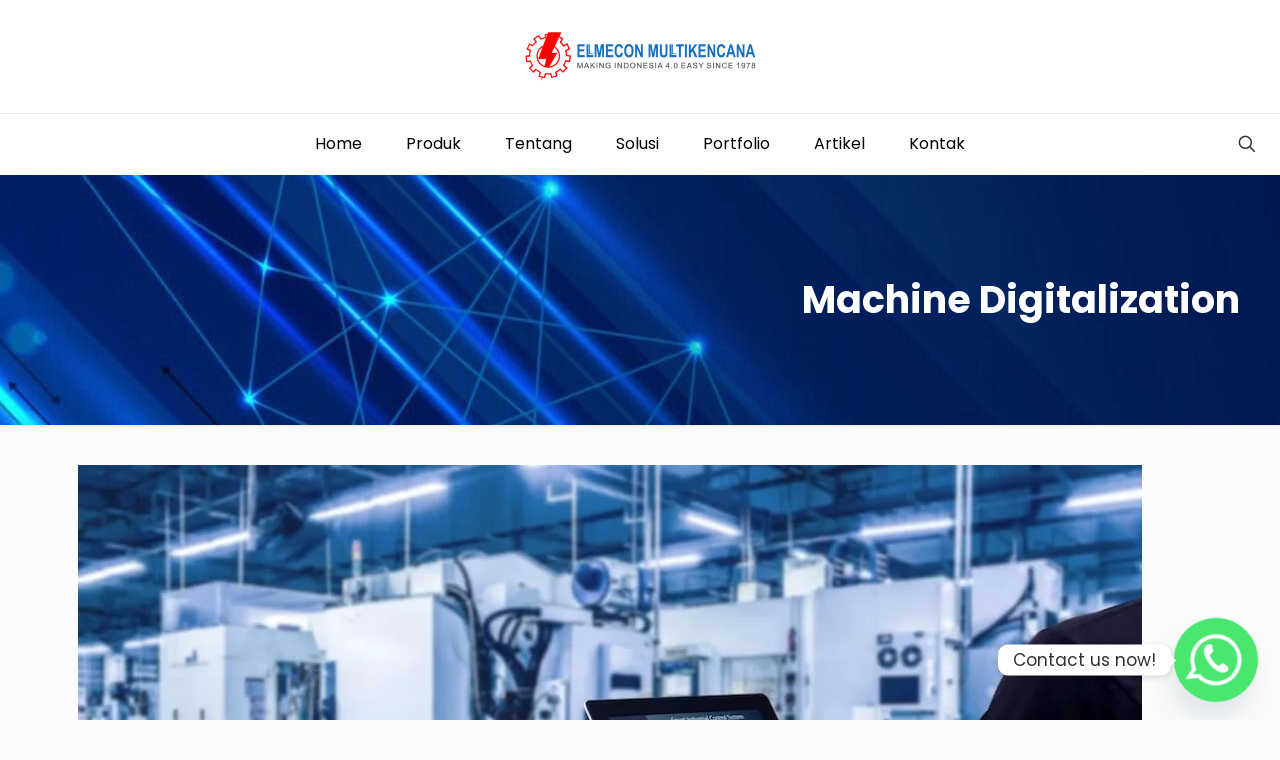

--- FILE ---
content_type: text/html; charset=utf-8
request_url: https://www.google.com/recaptcha/api2/anchor?ar=1&k=6LcyyN8UAAAAAIQgykWrIO3B6qEwi-eefggec1CZ&co=aHR0cHM6Ly9lbG1lY29uLW1rLmNvbTo0NDM.&hl=en&v=PoyoqOPhxBO7pBk68S4YbpHZ&size=invisible&anchor-ms=20000&execute-ms=30000&cb=5cy8njtxmova
body_size: 48631
content:
<!DOCTYPE HTML><html dir="ltr" lang="en"><head><meta http-equiv="Content-Type" content="text/html; charset=UTF-8">
<meta http-equiv="X-UA-Compatible" content="IE=edge">
<title>reCAPTCHA</title>
<style type="text/css">
/* cyrillic-ext */
@font-face {
  font-family: 'Roboto';
  font-style: normal;
  font-weight: 400;
  font-stretch: 100%;
  src: url(//fonts.gstatic.com/s/roboto/v48/KFO7CnqEu92Fr1ME7kSn66aGLdTylUAMa3GUBHMdazTgWw.woff2) format('woff2');
  unicode-range: U+0460-052F, U+1C80-1C8A, U+20B4, U+2DE0-2DFF, U+A640-A69F, U+FE2E-FE2F;
}
/* cyrillic */
@font-face {
  font-family: 'Roboto';
  font-style: normal;
  font-weight: 400;
  font-stretch: 100%;
  src: url(//fonts.gstatic.com/s/roboto/v48/KFO7CnqEu92Fr1ME7kSn66aGLdTylUAMa3iUBHMdazTgWw.woff2) format('woff2');
  unicode-range: U+0301, U+0400-045F, U+0490-0491, U+04B0-04B1, U+2116;
}
/* greek-ext */
@font-face {
  font-family: 'Roboto';
  font-style: normal;
  font-weight: 400;
  font-stretch: 100%;
  src: url(//fonts.gstatic.com/s/roboto/v48/KFO7CnqEu92Fr1ME7kSn66aGLdTylUAMa3CUBHMdazTgWw.woff2) format('woff2');
  unicode-range: U+1F00-1FFF;
}
/* greek */
@font-face {
  font-family: 'Roboto';
  font-style: normal;
  font-weight: 400;
  font-stretch: 100%;
  src: url(//fonts.gstatic.com/s/roboto/v48/KFO7CnqEu92Fr1ME7kSn66aGLdTylUAMa3-UBHMdazTgWw.woff2) format('woff2');
  unicode-range: U+0370-0377, U+037A-037F, U+0384-038A, U+038C, U+038E-03A1, U+03A3-03FF;
}
/* math */
@font-face {
  font-family: 'Roboto';
  font-style: normal;
  font-weight: 400;
  font-stretch: 100%;
  src: url(//fonts.gstatic.com/s/roboto/v48/KFO7CnqEu92Fr1ME7kSn66aGLdTylUAMawCUBHMdazTgWw.woff2) format('woff2');
  unicode-range: U+0302-0303, U+0305, U+0307-0308, U+0310, U+0312, U+0315, U+031A, U+0326-0327, U+032C, U+032F-0330, U+0332-0333, U+0338, U+033A, U+0346, U+034D, U+0391-03A1, U+03A3-03A9, U+03B1-03C9, U+03D1, U+03D5-03D6, U+03F0-03F1, U+03F4-03F5, U+2016-2017, U+2034-2038, U+203C, U+2040, U+2043, U+2047, U+2050, U+2057, U+205F, U+2070-2071, U+2074-208E, U+2090-209C, U+20D0-20DC, U+20E1, U+20E5-20EF, U+2100-2112, U+2114-2115, U+2117-2121, U+2123-214F, U+2190, U+2192, U+2194-21AE, U+21B0-21E5, U+21F1-21F2, U+21F4-2211, U+2213-2214, U+2216-22FF, U+2308-230B, U+2310, U+2319, U+231C-2321, U+2336-237A, U+237C, U+2395, U+239B-23B7, U+23D0, U+23DC-23E1, U+2474-2475, U+25AF, U+25B3, U+25B7, U+25BD, U+25C1, U+25CA, U+25CC, U+25FB, U+266D-266F, U+27C0-27FF, U+2900-2AFF, U+2B0E-2B11, U+2B30-2B4C, U+2BFE, U+3030, U+FF5B, U+FF5D, U+1D400-1D7FF, U+1EE00-1EEFF;
}
/* symbols */
@font-face {
  font-family: 'Roboto';
  font-style: normal;
  font-weight: 400;
  font-stretch: 100%;
  src: url(//fonts.gstatic.com/s/roboto/v48/KFO7CnqEu92Fr1ME7kSn66aGLdTylUAMaxKUBHMdazTgWw.woff2) format('woff2');
  unicode-range: U+0001-000C, U+000E-001F, U+007F-009F, U+20DD-20E0, U+20E2-20E4, U+2150-218F, U+2190, U+2192, U+2194-2199, U+21AF, U+21E6-21F0, U+21F3, U+2218-2219, U+2299, U+22C4-22C6, U+2300-243F, U+2440-244A, U+2460-24FF, U+25A0-27BF, U+2800-28FF, U+2921-2922, U+2981, U+29BF, U+29EB, U+2B00-2BFF, U+4DC0-4DFF, U+FFF9-FFFB, U+10140-1018E, U+10190-1019C, U+101A0, U+101D0-101FD, U+102E0-102FB, U+10E60-10E7E, U+1D2C0-1D2D3, U+1D2E0-1D37F, U+1F000-1F0FF, U+1F100-1F1AD, U+1F1E6-1F1FF, U+1F30D-1F30F, U+1F315, U+1F31C, U+1F31E, U+1F320-1F32C, U+1F336, U+1F378, U+1F37D, U+1F382, U+1F393-1F39F, U+1F3A7-1F3A8, U+1F3AC-1F3AF, U+1F3C2, U+1F3C4-1F3C6, U+1F3CA-1F3CE, U+1F3D4-1F3E0, U+1F3ED, U+1F3F1-1F3F3, U+1F3F5-1F3F7, U+1F408, U+1F415, U+1F41F, U+1F426, U+1F43F, U+1F441-1F442, U+1F444, U+1F446-1F449, U+1F44C-1F44E, U+1F453, U+1F46A, U+1F47D, U+1F4A3, U+1F4B0, U+1F4B3, U+1F4B9, U+1F4BB, U+1F4BF, U+1F4C8-1F4CB, U+1F4D6, U+1F4DA, U+1F4DF, U+1F4E3-1F4E6, U+1F4EA-1F4ED, U+1F4F7, U+1F4F9-1F4FB, U+1F4FD-1F4FE, U+1F503, U+1F507-1F50B, U+1F50D, U+1F512-1F513, U+1F53E-1F54A, U+1F54F-1F5FA, U+1F610, U+1F650-1F67F, U+1F687, U+1F68D, U+1F691, U+1F694, U+1F698, U+1F6AD, U+1F6B2, U+1F6B9-1F6BA, U+1F6BC, U+1F6C6-1F6CF, U+1F6D3-1F6D7, U+1F6E0-1F6EA, U+1F6F0-1F6F3, U+1F6F7-1F6FC, U+1F700-1F7FF, U+1F800-1F80B, U+1F810-1F847, U+1F850-1F859, U+1F860-1F887, U+1F890-1F8AD, U+1F8B0-1F8BB, U+1F8C0-1F8C1, U+1F900-1F90B, U+1F93B, U+1F946, U+1F984, U+1F996, U+1F9E9, U+1FA00-1FA6F, U+1FA70-1FA7C, U+1FA80-1FA89, U+1FA8F-1FAC6, U+1FACE-1FADC, U+1FADF-1FAE9, U+1FAF0-1FAF8, U+1FB00-1FBFF;
}
/* vietnamese */
@font-face {
  font-family: 'Roboto';
  font-style: normal;
  font-weight: 400;
  font-stretch: 100%;
  src: url(//fonts.gstatic.com/s/roboto/v48/KFO7CnqEu92Fr1ME7kSn66aGLdTylUAMa3OUBHMdazTgWw.woff2) format('woff2');
  unicode-range: U+0102-0103, U+0110-0111, U+0128-0129, U+0168-0169, U+01A0-01A1, U+01AF-01B0, U+0300-0301, U+0303-0304, U+0308-0309, U+0323, U+0329, U+1EA0-1EF9, U+20AB;
}
/* latin-ext */
@font-face {
  font-family: 'Roboto';
  font-style: normal;
  font-weight: 400;
  font-stretch: 100%;
  src: url(//fonts.gstatic.com/s/roboto/v48/KFO7CnqEu92Fr1ME7kSn66aGLdTylUAMa3KUBHMdazTgWw.woff2) format('woff2');
  unicode-range: U+0100-02BA, U+02BD-02C5, U+02C7-02CC, U+02CE-02D7, U+02DD-02FF, U+0304, U+0308, U+0329, U+1D00-1DBF, U+1E00-1E9F, U+1EF2-1EFF, U+2020, U+20A0-20AB, U+20AD-20C0, U+2113, U+2C60-2C7F, U+A720-A7FF;
}
/* latin */
@font-face {
  font-family: 'Roboto';
  font-style: normal;
  font-weight: 400;
  font-stretch: 100%;
  src: url(//fonts.gstatic.com/s/roboto/v48/KFO7CnqEu92Fr1ME7kSn66aGLdTylUAMa3yUBHMdazQ.woff2) format('woff2');
  unicode-range: U+0000-00FF, U+0131, U+0152-0153, U+02BB-02BC, U+02C6, U+02DA, U+02DC, U+0304, U+0308, U+0329, U+2000-206F, U+20AC, U+2122, U+2191, U+2193, U+2212, U+2215, U+FEFF, U+FFFD;
}
/* cyrillic-ext */
@font-face {
  font-family: 'Roboto';
  font-style: normal;
  font-weight: 500;
  font-stretch: 100%;
  src: url(//fonts.gstatic.com/s/roboto/v48/KFO7CnqEu92Fr1ME7kSn66aGLdTylUAMa3GUBHMdazTgWw.woff2) format('woff2');
  unicode-range: U+0460-052F, U+1C80-1C8A, U+20B4, U+2DE0-2DFF, U+A640-A69F, U+FE2E-FE2F;
}
/* cyrillic */
@font-face {
  font-family: 'Roboto';
  font-style: normal;
  font-weight: 500;
  font-stretch: 100%;
  src: url(//fonts.gstatic.com/s/roboto/v48/KFO7CnqEu92Fr1ME7kSn66aGLdTylUAMa3iUBHMdazTgWw.woff2) format('woff2');
  unicode-range: U+0301, U+0400-045F, U+0490-0491, U+04B0-04B1, U+2116;
}
/* greek-ext */
@font-face {
  font-family: 'Roboto';
  font-style: normal;
  font-weight: 500;
  font-stretch: 100%;
  src: url(//fonts.gstatic.com/s/roboto/v48/KFO7CnqEu92Fr1ME7kSn66aGLdTylUAMa3CUBHMdazTgWw.woff2) format('woff2');
  unicode-range: U+1F00-1FFF;
}
/* greek */
@font-face {
  font-family: 'Roboto';
  font-style: normal;
  font-weight: 500;
  font-stretch: 100%;
  src: url(//fonts.gstatic.com/s/roboto/v48/KFO7CnqEu92Fr1ME7kSn66aGLdTylUAMa3-UBHMdazTgWw.woff2) format('woff2');
  unicode-range: U+0370-0377, U+037A-037F, U+0384-038A, U+038C, U+038E-03A1, U+03A3-03FF;
}
/* math */
@font-face {
  font-family: 'Roboto';
  font-style: normal;
  font-weight: 500;
  font-stretch: 100%;
  src: url(//fonts.gstatic.com/s/roboto/v48/KFO7CnqEu92Fr1ME7kSn66aGLdTylUAMawCUBHMdazTgWw.woff2) format('woff2');
  unicode-range: U+0302-0303, U+0305, U+0307-0308, U+0310, U+0312, U+0315, U+031A, U+0326-0327, U+032C, U+032F-0330, U+0332-0333, U+0338, U+033A, U+0346, U+034D, U+0391-03A1, U+03A3-03A9, U+03B1-03C9, U+03D1, U+03D5-03D6, U+03F0-03F1, U+03F4-03F5, U+2016-2017, U+2034-2038, U+203C, U+2040, U+2043, U+2047, U+2050, U+2057, U+205F, U+2070-2071, U+2074-208E, U+2090-209C, U+20D0-20DC, U+20E1, U+20E5-20EF, U+2100-2112, U+2114-2115, U+2117-2121, U+2123-214F, U+2190, U+2192, U+2194-21AE, U+21B0-21E5, U+21F1-21F2, U+21F4-2211, U+2213-2214, U+2216-22FF, U+2308-230B, U+2310, U+2319, U+231C-2321, U+2336-237A, U+237C, U+2395, U+239B-23B7, U+23D0, U+23DC-23E1, U+2474-2475, U+25AF, U+25B3, U+25B7, U+25BD, U+25C1, U+25CA, U+25CC, U+25FB, U+266D-266F, U+27C0-27FF, U+2900-2AFF, U+2B0E-2B11, U+2B30-2B4C, U+2BFE, U+3030, U+FF5B, U+FF5D, U+1D400-1D7FF, U+1EE00-1EEFF;
}
/* symbols */
@font-face {
  font-family: 'Roboto';
  font-style: normal;
  font-weight: 500;
  font-stretch: 100%;
  src: url(//fonts.gstatic.com/s/roboto/v48/KFO7CnqEu92Fr1ME7kSn66aGLdTylUAMaxKUBHMdazTgWw.woff2) format('woff2');
  unicode-range: U+0001-000C, U+000E-001F, U+007F-009F, U+20DD-20E0, U+20E2-20E4, U+2150-218F, U+2190, U+2192, U+2194-2199, U+21AF, U+21E6-21F0, U+21F3, U+2218-2219, U+2299, U+22C4-22C6, U+2300-243F, U+2440-244A, U+2460-24FF, U+25A0-27BF, U+2800-28FF, U+2921-2922, U+2981, U+29BF, U+29EB, U+2B00-2BFF, U+4DC0-4DFF, U+FFF9-FFFB, U+10140-1018E, U+10190-1019C, U+101A0, U+101D0-101FD, U+102E0-102FB, U+10E60-10E7E, U+1D2C0-1D2D3, U+1D2E0-1D37F, U+1F000-1F0FF, U+1F100-1F1AD, U+1F1E6-1F1FF, U+1F30D-1F30F, U+1F315, U+1F31C, U+1F31E, U+1F320-1F32C, U+1F336, U+1F378, U+1F37D, U+1F382, U+1F393-1F39F, U+1F3A7-1F3A8, U+1F3AC-1F3AF, U+1F3C2, U+1F3C4-1F3C6, U+1F3CA-1F3CE, U+1F3D4-1F3E0, U+1F3ED, U+1F3F1-1F3F3, U+1F3F5-1F3F7, U+1F408, U+1F415, U+1F41F, U+1F426, U+1F43F, U+1F441-1F442, U+1F444, U+1F446-1F449, U+1F44C-1F44E, U+1F453, U+1F46A, U+1F47D, U+1F4A3, U+1F4B0, U+1F4B3, U+1F4B9, U+1F4BB, U+1F4BF, U+1F4C8-1F4CB, U+1F4D6, U+1F4DA, U+1F4DF, U+1F4E3-1F4E6, U+1F4EA-1F4ED, U+1F4F7, U+1F4F9-1F4FB, U+1F4FD-1F4FE, U+1F503, U+1F507-1F50B, U+1F50D, U+1F512-1F513, U+1F53E-1F54A, U+1F54F-1F5FA, U+1F610, U+1F650-1F67F, U+1F687, U+1F68D, U+1F691, U+1F694, U+1F698, U+1F6AD, U+1F6B2, U+1F6B9-1F6BA, U+1F6BC, U+1F6C6-1F6CF, U+1F6D3-1F6D7, U+1F6E0-1F6EA, U+1F6F0-1F6F3, U+1F6F7-1F6FC, U+1F700-1F7FF, U+1F800-1F80B, U+1F810-1F847, U+1F850-1F859, U+1F860-1F887, U+1F890-1F8AD, U+1F8B0-1F8BB, U+1F8C0-1F8C1, U+1F900-1F90B, U+1F93B, U+1F946, U+1F984, U+1F996, U+1F9E9, U+1FA00-1FA6F, U+1FA70-1FA7C, U+1FA80-1FA89, U+1FA8F-1FAC6, U+1FACE-1FADC, U+1FADF-1FAE9, U+1FAF0-1FAF8, U+1FB00-1FBFF;
}
/* vietnamese */
@font-face {
  font-family: 'Roboto';
  font-style: normal;
  font-weight: 500;
  font-stretch: 100%;
  src: url(//fonts.gstatic.com/s/roboto/v48/KFO7CnqEu92Fr1ME7kSn66aGLdTylUAMa3OUBHMdazTgWw.woff2) format('woff2');
  unicode-range: U+0102-0103, U+0110-0111, U+0128-0129, U+0168-0169, U+01A0-01A1, U+01AF-01B0, U+0300-0301, U+0303-0304, U+0308-0309, U+0323, U+0329, U+1EA0-1EF9, U+20AB;
}
/* latin-ext */
@font-face {
  font-family: 'Roboto';
  font-style: normal;
  font-weight: 500;
  font-stretch: 100%;
  src: url(//fonts.gstatic.com/s/roboto/v48/KFO7CnqEu92Fr1ME7kSn66aGLdTylUAMa3KUBHMdazTgWw.woff2) format('woff2');
  unicode-range: U+0100-02BA, U+02BD-02C5, U+02C7-02CC, U+02CE-02D7, U+02DD-02FF, U+0304, U+0308, U+0329, U+1D00-1DBF, U+1E00-1E9F, U+1EF2-1EFF, U+2020, U+20A0-20AB, U+20AD-20C0, U+2113, U+2C60-2C7F, U+A720-A7FF;
}
/* latin */
@font-face {
  font-family: 'Roboto';
  font-style: normal;
  font-weight: 500;
  font-stretch: 100%;
  src: url(//fonts.gstatic.com/s/roboto/v48/KFO7CnqEu92Fr1ME7kSn66aGLdTylUAMa3yUBHMdazQ.woff2) format('woff2');
  unicode-range: U+0000-00FF, U+0131, U+0152-0153, U+02BB-02BC, U+02C6, U+02DA, U+02DC, U+0304, U+0308, U+0329, U+2000-206F, U+20AC, U+2122, U+2191, U+2193, U+2212, U+2215, U+FEFF, U+FFFD;
}
/* cyrillic-ext */
@font-face {
  font-family: 'Roboto';
  font-style: normal;
  font-weight: 900;
  font-stretch: 100%;
  src: url(//fonts.gstatic.com/s/roboto/v48/KFO7CnqEu92Fr1ME7kSn66aGLdTylUAMa3GUBHMdazTgWw.woff2) format('woff2');
  unicode-range: U+0460-052F, U+1C80-1C8A, U+20B4, U+2DE0-2DFF, U+A640-A69F, U+FE2E-FE2F;
}
/* cyrillic */
@font-face {
  font-family: 'Roboto';
  font-style: normal;
  font-weight: 900;
  font-stretch: 100%;
  src: url(//fonts.gstatic.com/s/roboto/v48/KFO7CnqEu92Fr1ME7kSn66aGLdTylUAMa3iUBHMdazTgWw.woff2) format('woff2');
  unicode-range: U+0301, U+0400-045F, U+0490-0491, U+04B0-04B1, U+2116;
}
/* greek-ext */
@font-face {
  font-family: 'Roboto';
  font-style: normal;
  font-weight: 900;
  font-stretch: 100%;
  src: url(//fonts.gstatic.com/s/roboto/v48/KFO7CnqEu92Fr1ME7kSn66aGLdTylUAMa3CUBHMdazTgWw.woff2) format('woff2');
  unicode-range: U+1F00-1FFF;
}
/* greek */
@font-face {
  font-family: 'Roboto';
  font-style: normal;
  font-weight: 900;
  font-stretch: 100%;
  src: url(//fonts.gstatic.com/s/roboto/v48/KFO7CnqEu92Fr1ME7kSn66aGLdTylUAMa3-UBHMdazTgWw.woff2) format('woff2');
  unicode-range: U+0370-0377, U+037A-037F, U+0384-038A, U+038C, U+038E-03A1, U+03A3-03FF;
}
/* math */
@font-face {
  font-family: 'Roboto';
  font-style: normal;
  font-weight: 900;
  font-stretch: 100%;
  src: url(//fonts.gstatic.com/s/roboto/v48/KFO7CnqEu92Fr1ME7kSn66aGLdTylUAMawCUBHMdazTgWw.woff2) format('woff2');
  unicode-range: U+0302-0303, U+0305, U+0307-0308, U+0310, U+0312, U+0315, U+031A, U+0326-0327, U+032C, U+032F-0330, U+0332-0333, U+0338, U+033A, U+0346, U+034D, U+0391-03A1, U+03A3-03A9, U+03B1-03C9, U+03D1, U+03D5-03D6, U+03F0-03F1, U+03F4-03F5, U+2016-2017, U+2034-2038, U+203C, U+2040, U+2043, U+2047, U+2050, U+2057, U+205F, U+2070-2071, U+2074-208E, U+2090-209C, U+20D0-20DC, U+20E1, U+20E5-20EF, U+2100-2112, U+2114-2115, U+2117-2121, U+2123-214F, U+2190, U+2192, U+2194-21AE, U+21B0-21E5, U+21F1-21F2, U+21F4-2211, U+2213-2214, U+2216-22FF, U+2308-230B, U+2310, U+2319, U+231C-2321, U+2336-237A, U+237C, U+2395, U+239B-23B7, U+23D0, U+23DC-23E1, U+2474-2475, U+25AF, U+25B3, U+25B7, U+25BD, U+25C1, U+25CA, U+25CC, U+25FB, U+266D-266F, U+27C0-27FF, U+2900-2AFF, U+2B0E-2B11, U+2B30-2B4C, U+2BFE, U+3030, U+FF5B, U+FF5D, U+1D400-1D7FF, U+1EE00-1EEFF;
}
/* symbols */
@font-face {
  font-family: 'Roboto';
  font-style: normal;
  font-weight: 900;
  font-stretch: 100%;
  src: url(//fonts.gstatic.com/s/roboto/v48/KFO7CnqEu92Fr1ME7kSn66aGLdTylUAMaxKUBHMdazTgWw.woff2) format('woff2');
  unicode-range: U+0001-000C, U+000E-001F, U+007F-009F, U+20DD-20E0, U+20E2-20E4, U+2150-218F, U+2190, U+2192, U+2194-2199, U+21AF, U+21E6-21F0, U+21F3, U+2218-2219, U+2299, U+22C4-22C6, U+2300-243F, U+2440-244A, U+2460-24FF, U+25A0-27BF, U+2800-28FF, U+2921-2922, U+2981, U+29BF, U+29EB, U+2B00-2BFF, U+4DC0-4DFF, U+FFF9-FFFB, U+10140-1018E, U+10190-1019C, U+101A0, U+101D0-101FD, U+102E0-102FB, U+10E60-10E7E, U+1D2C0-1D2D3, U+1D2E0-1D37F, U+1F000-1F0FF, U+1F100-1F1AD, U+1F1E6-1F1FF, U+1F30D-1F30F, U+1F315, U+1F31C, U+1F31E, U+1F320-1F32C, U+1F336, U+1F378, U+1F37D, U+1F382, U+1F393-1F39F, U+1F3A7-1F3A8, U+1F3AC-1F3AF, U+1F3C2, U+1F3C4-1F3C6, U+1F3CA-1F3CE, U+1F3D4-1F3E0, U+1F3ED, U+1F3F1-1F3F3, U+1F3F5-1F3F7, U+1F408, U+1F415, U+1F41F, U+1F426, U+1F43F, U+1F441-1F442, U+1F444, U+1F446-1F449, U+1F44C-1F44E, U+1F453, U+1F46A, U+1F47D, U+1F4A3, U+1F4B0, U+1F4B3, U+1F4B9, U+1F4BB, U+1F4BF, U+1F4C8-1F4CB, U+1F4D6, U+1F4DA, U+1F4DF, U+1F4E3-1F4E6, U+1F4EA-1F4ED, U+1F4F7, U+1F4F9-1F4FB, U+1F4FD-1F4FE, U+1F503, U+1F507-1F50B, U+1F50D, U+1F512-1F513, U+1F53E-1F54A, U+1F54F-1F5FA, U+1F610, U+1F650-1F67F, U+1F687, U+1F68D, U+1F691, U+1F694, U+1F698, U+1F6AD, U+1F6B2, U+1F6B9-1F6BA, U+1F6BC, U+1F6C6-1F6CF, U+1F6D3-1F6D7, U+1F6E0-1F6EA, U+1F6F0-1F6F3, U+1F6F7-1F6FC, U+1F700-1F7FF, U+1F800-1F80B, U+1F810-1F847, U+1F850-1F859, U+1F860-1F887, U+1F890-1F8AD, U+1F8B0-1F8BB, U+1F8C0-1F8C1, U+1F900-1F90B, U+1F93B, U+1F946, U+1F984, U+1F996, U+1F9E9, U+1FA00-1FA6F, U+1FA70-1FA7C, U+1FA80-1FA89, U+1FA8F-1FAC6, U+1FACE-1FADC, U+1FADF-1FAE9, U+1FAF0-1FAF8, U+1FB00-1FBFF;
}
/* vietnamese */
@font-face {
  font-family: 'Roboto';
  font-style: normal;
  font-weight: 900;
  font-stretch: 100%;
  src: url(//fonts.gstatic.com/s/roboto/v48/KFO7CnqEu92Fr1ME7kSn66aGLdTylUAMa3OUBHMdazTgWw.woff2) format('woff2');
  unicode-range: U+0102-0103, U+0110-0111, U+0128-0129, U+0168-0169, U+01A0-01A1, U+01AF-01B0, U+0300-0301, U+0303-0304, U+0308-0309, U+0323, U+0329, U+1EA0-1EF9, U+20AB;
}
/* latin-ext */
@font-face {
  font-family: 'Roboto';
  font-style: normal;
  font-weight: 900;
  font-stretch: 100%;
  src: url(//fonts.gstatic.com/s/roboto/v48/KFO7CnqEu92Fr1ME7kSn66aGLdTylUAMa3KUBHMdazTgWw.woff2) format('woff2');
  unicode-range: U+0100-02BA, U+02BD-02C5, U+02C7-02CC, U+02CE-02D7, U+02DD-02FF, U+0304, U+0308, U+0329, U+1D00-1DBF, U+1E00-1E9F, U+1EF2-1EFF, U+2020, U+20A0-20AB, U+20AD-20C0, U+2113, U+2C60-2C7F, U+A720-A7FF;
}
/* latin */
@font-face {
  font-family: 'Roboto';
  font-style: normal;
  font-weight: 900;
  font-stretch: 100%;
  src: url(//fonts.gstatic.com/s/roboto/v48/KFO7CnqEu92Fr1ME7kSn66aGLdTylUAMa3yUBHMdazQ.woff2) format('woff2');
  unicode-range: U+0000-00FF, U+0131, U+0152-0153, U+02BB-02BC, U+02C6, U+02DA, U+02DC, U+0304, U+0308, U+0329, U+2000-206F, U+20AC, U+2122, U+2191, U+2193, U+2212, U+2215, U+FEFF, U+FFFD;
}

</style>
<link rel="stylesheet" type="text/css" href="https://www.gstatic.com/recaptcha/releases/PoyoqOPhxBO7pBk68S4YbpHZ/styles__ltr.css">
<script nonce="mY4PvOSFlyNZvUARM4kGlg" type="text/javascript">window['__recaptcha_api'] = 'https://www.google.com/recaptcha/api2/';</script>
<script type="text/javascript" src="https://www.gstatic.com/recaptcha/releases/PoyoqOPhxBO7pBk68S4YbpHZ/recaptcha__en.js" nonce="mY4PvOSFlyNZvUARM4kGlg">
      
    </script></head>
<body><div id="rc-anchor-alert" class="rc-anchor-alert"></div>
<input type="hidden" id="recaptcha-token" value="[base64]">
<script type="text/javascript" nonce="mY4PvOSFlyNZvUARM4kGlg">
      recaptcha.anchor.Main.init("[\x22ainput\x22,[\x22bgdata\x22,\x22\x22,\[base64]/[base64]/[base64]/[base64]/cjw8ejpyPj4+eil9Y2F0Y2gobCl7dGhyb3cgbDt9fSxIPWZ1bmN0aW9uKHcsdCx6KXtpZih3PT0xOTR8fHc9PTIwOCl0LnZbd10/dC52W3ddLmNvbmNhdCh6KTp0LnZbd109b2Yoeix0KTtlbHNle2lmKHQuYkImJnchPTMxNylyZXR1cm47dz09NjZ8fHc9PTEyMnx8dz09NDcwfHx3PT00NHx8dz09NDE2fHx3PT0zOTd8fHc9PTQyMXx8dz09Njh8fHc9PTcwfHx3PT0xODQ/[base64]/[base64]/[base64]/bmV3IGRbVl0oSlswXSk6cD09Mj9uZXcgZFtWXShKWzBdLEpbMV0pOnA9PTM/bmV3IGRbVl0oSlswXSxKWzFdLEpbMl0pOnA9PTQ/[base64]/[base64]/[base64]/[base64]\x22,\[base64]\\u003d\\u003d\x22,\x22wobDisKvw6QAw7vCm8KRX8ORScOjBMOSDzwvwrIHw7V1B8OBwosQZhvDjMKCFMKOaTbCr8O8wpzDsiDCrcK4w4MDwoo0wqUCw4bCswsRPsKpUX1iDsKGw5ZqERIVwoPCiynCmSVBw7HDsFfDvWzCklNVw7A7wrzDs0J/Nm7DoFfCgcK5w4lLw6NlJsKOw5TDl3HDlcONwo9Tw63Dk8Orw4vCtD7DvsKRw4UERcOWfDPCo8Osw5dnYl1zw5gLb8Oxwp7CqE3Dq8OMw5PCtwbCpMO0SULDsWDCiS/CqxpJFMKJacKLSsKUXMKjw4h0QsKOT1FuwqFoI8KOw7zDoAkMFWFheWQWw5TDsMKXw6wueMOSLg8aShxgcsKXGUtSCAVdBSx7wpQ+e8O3w7cgwprCn8ONwqxcdT5FH8Kkw5h1wpTDj8O2TcOeQ8Olw5/CtcKNP1gKwrPCp8KCBcKgd8KqworCosOaw4pIWWswfMOIRRtDL0Qjw6/CoMKreHtpVnN4C8K9wpxtw4N8w5Y4wrY/w6PClHoqBcOGw54dVMOGwq/DmAIOw7/Dl3jCusKmd0rCkMOAVTg6w65uw51Bw7BaV8KNb8OnK2bCv8O5H8KuXzIVf8ORwrY5w6ZxL8OsQnopwpXCmVYyCcKCLEvDmmvDoMKdw7nCoENdbMKXH8K9KATDl8OSPQXCr8ObX0nCj8KNSVnDssKcKzbChhfDlybCpwvDnUjDhiEhwoHCosO/RcKbw6ojwoRYwrLCvMKBGHtJISJjwoPDhMKlw6wcwobCgmLCgBEkOFrCisK+ZADDt8KwLFzDu8KgQUvDkTnDnsOWBRvCrRnDpMKbwpdufMOtLE9pw4RNwovCjcKXw4x2Cz4mw6HDrsK6I8OVwprDrsOMw7t3wowFLRRNGB/DjsKpdXjDj8O6wojCmGrCqQPCuMKiLMKBw5FWwprCg2h7AywWw7zCkhnDmMKkw7fCtnQCwowbw6FKZMOWwpbDvMOXGcKjwp1Pw49iw5AtV1d0OyfCjl7DoljDt8O1O8K/GSYFw5h3OMOgSxdVw6vDicKESFbCk8KXF1xFVsKSacOYKkHDjEkIw4hRCGzDhwwkCWTCqMK2DMOVw73DnEsgw7k4w4EcwpvDpyMLwonDisO7w7BFwqrDs8KQw4AFSMOMwrbDqCEXUcK8LMOrOykPw7JXRSHDlcKEcsKPw7Msa8KTVVzDn1DCpcKGwp/CgcKwwrFlPMKiYMKlwpDDusK5w7N+w5PDmSzCtcKswpwsUitGPA4HwqvCu8KZZcOmWsKxNQHCuTzCpsKDw6YVwps+D8OsWx9Lw7nChMKbQmhKVQnClcKbKlPDh0BpWcOgEsKlRRstwrvDn8OfwrnDnTccVMOyw5/CnsKcw6scw4xkw61hwqHDg8OzcMO8NMOJw4UIwo4+OcKvJ1kUw4jCuzYhwqfCgBomwpzDtXjCn1E4w57Cg8Kuwqh/AgfCocOgwrAHGsO3eMKkw6InAcOKClgtTnvDjcKCXsO/P8OBLgtvXsOXBsKsdBtNGhXDhsOSw4FuWsOPa2wVVn9tw4rCsMOFbEnDpTTDu3LDlw7Ch8KvwrQqNsONwrHCvQzCscOXUjLDv1kyQw1Qe8KcRsKXdhnDnQ52w7syOy3DucOuw5zCkMOKDSosw6LDm1NnXC/Cg8KUwpDCscOawpnCm8OVwqPDqcONwq1mW3HCm8K8HUAPCMOPw6UGw4bDt8Oxw4XDglnDqMKpw67Ci8K3wqU2UsKdBVrDucKSVcK/aMOJw7TDkTppwodRwpluD8K7ISnDo8Ktw77CsCDDrcO5woHCnsOoUDMww6zDuMKKwoDDpVdtwrd2W8Kww4wVKcOuwo5fwpZ/Y3BCWG7DvBZhSGJSw71iwrnDksK/wovCnFUQwqRqwogcCmccwrrCg8Occ8Opc8KIb8KgWGYywpt7wo7Cg0PDvRTChVIIEcKvwpYmIsOrwpJYwpjCmHfDqGstwp/[base64]/AMKPTTjCvsK2w4zDgsOlRDnCq8KrNyfDssObBmzDpGFZwoDCui4nwp7Dk2ljGkvCmMOyal9aYglfw4zDoURFVzQ0wrISPsO/[base64]/DgFBGw5fCvgMUw5HDnsKEw7zDoBvCjcO6w6tywrjDq1jCh8K7BT4Pw7DDpg3DjsKEUcKmYcOGFxzCmUBHTsK4TMOyPijCtMOow59IL1jDiGgDa8K/w5/[base64]/wrLChMOQIXrCrmZqwrw7wrBBw7rCh8KfwotcwpbClF8aW1Ehwr8Rw4zDlwTCu3FywrvCoVpxK13Ds3pWwrPCvz/DmsOuH2JiBsKkw7TCocKnw6QGMcKdw5vDhATDogfDmkBkw51pdgEXw6Y0woY9w7YVF8KIUzfDpsOleiLCk3XCtiLDlsKCZh4ww7fChMOGdgDDv8KNH8KKw6MrLsOqw4E1G2QiRFIKwp/Dp8OEOcKNw7XDkMOgUcObw60OD8OCD0DCgTnDvi/CoMKqwpXCoCADwpZZO8K3HcKPMsKQPsOtfTnCnMOMwoR+cRjDoVY/w6rDlQ4gw697OyR+w6gQwoZfw57CmcOfUsKiV20Cw6grS8KvwoTCk8K8SUzCiUsow5QFw4TDl8OPFl7DtcOCSQXDt8KGwpjDs8OBw5TCi8OeD8OSHgTDl8KtCMOgwqw8bTfDr8OCwq0lUMKpwo/DvTIpH8K9ScKmwqXDscKwKxvDsMKyQ8KbwrLDmw7ClUPDusOLMwdcwovCpsOQIg0ew5hNwoEjDMOiwoZXMMOLwrPDjzfDgyAeHsKYw4/CjjsNw4PCgD5Dw68Uw7cuw4YoMXjDnRDDgnTDn8OnOMO/VcKaw6nCrcKDwocbwojDqcK2N8OWwphfw59JfjQVOxE7wofCi8K7AQfDj8KjVsKqOsKJBXDCscOSwp/DqF0fdTrDiMKtXMOcwr0fQjDCtRVKwrfDgh7CplHDmcO8T8OjVkDCgmDCshPDt8Kcw6rDtMO4w53DsS8cw5HDjMKff8Osw7d7ZcK8SsKNw6s5OsKzw705SsOdwq/DjjFRAkXCnMO4ciZIw6JXw4fCjMKkPsKZwp1aw63CjcO9BngHK8KSD8OowqPCmQXCo8KWw4jCssOuHMO+wqfDnsK7OhrCp8K2LcOgwoofJw4FBMO/w5R/Y8Oew53CpiLDo8KBQgbDviPDp8KqI8KXw5TDicO1w4M+w7Elw6J3w74pw4HCmAp2wqjCmcOCQU0Mw7ZqwoU7w4U7w65eNcKswqDDpAZNGcKUK8OGw4XDg8KzGyLCunfCqcOFB8KpVHPClsOCw43DlMOwQUjDtXoywphgw4/[base64]/ZCppw7kOwqPDl8OGwoHCp8OwwqVnwoPDsMKPJWLCumfCmXFkFcOxT8OaGGlJMw3DtWk4w7sAwqPDuVIEwq4yw5dEMhLDtsKNwrXDssOmdsOIE8O/W1nDoHDCmRfCoMKOGSTCksKDHRMfwobCmS7DjcO2wrjDrDPDkRENwoMDU8O6ZElhwqEsJXnCs8Khw7k/w50xZXLDsXNOwqkCwp3DhGvCo8Kow711DTrDtR7CjcOmCcK/w5hLw74GH8OAwqbCt3bCukHDjcOObMKdU17Dm0MuI8OtPQI8w7jCtsOzdB7Dt8Kcw7NdXzDDicKJw77DmcOYw4NTTHzDgFTCpMOwGhd2OcOlP8KRw4zCk8KSFmMgwoJZw4vChcONKcKZXMKhwrQWVwHCrF8VaMOlwp5/[base64]/CskorYcOhwrcvwofDsHjDlFvDl8ORwpjCiE3CqcKrw4nDtsKMTFt8C8KHw4rCusOqSULChnbCusOLWnvCs8OiS8OnwrjCs0vDk8Ovw57CgAx5w6cgw7rCjsO/worCpXdlfTrDi0DDgcKDDMKxFBZoEQwSUsK8wppWwrjCr14Bw5IJwqNDKHklw7o3HSHCt0rDoDRywpp+w7jCgcKFdcKiMgQ8wprCn8OKWSh9wqAqw5xCfBLDncOww7c5ZcOxwqTDtBpdasO1wq7DihZjwqZVUMOxTXXCiVDCksOMw5tWwq/[base64]/DrMKzfkPDgiVtCsO8wrHCrxLDncOTwrF7wo19NkoWLVNQw7TCpcOUwrRFQT/DkRfDtMKzw7TDmQnCq8OtMx3Dp8KPF8K7WsKpwprCryDChcK3w6DDrCPDu8Obw5bDhcO0w79Mw40FT8OfZinCicK4wp7Cr2DDo8O3w5vDk3ovYcOFwq/DtgHDrSPDl8KyMxTDlx7Di8KKHU3DhwcrZcOcw5fDoCBvLxbCk8KkwqcQTFtvwp/DmSLCkWdpNXNQw6PCkT08Rl1jMCvCvUd/w6fDoVLCh2jDnMK7wrbDtnU6wo5VT8OxworDk8KPwo/DlGkgw5t6wojDoMKyEXQFwqDDvMOWw5/CgA7CqsOgPQhQwrt+QSM+w6vDrkwUw41Iw7IjB8KjSUtiwr1tJcOCwqk/[base64]/DnsOwwqMCaMKEOz8mw68NwqVaw6XDgn4mNMOww4nDssOyw6fChMKMwrnDqAAiw7jCjcOGw6xrBcKgwo1Jw5/DtSbChsK0wpDCtlsrw7Vlwo3Dow/CvMKYwoI5JMOWwoLCpcK+SxrDlDpBwrvDp2d/ZMKdwqRDYhrDjMKPYD3CkcO4WcOKDsOUMMOpFE3CoMOrwqHCoMK0w4HChTVDw6hFwo1PwpFJecKvwqEvHWrChMOXRkDCoBAHCl8NZlbCocKOw5jDo8KnwoXClEXChiVnJ2zCnmprTsKew5jDncOQwqDDssOzH8O4bCjDhsKfw5MHw5VCAcOHUMKDbcK/wr1jJiVPd8Kuf8O3wo3CuDROOFrDk8OvFTJme8K/X8OCU1RHZcOZwrwVw7EVGGfDmTYRwo7CpWlYZDcaw4zDnMKmw44SAn3CucO8wpMZDSkIwr4Yw5BIK8KNbyvCnsOZwrbCowY4VMO9wqw7wpVMUcK5GsOxwopMO2Y8PMKywpnCtzHCiR84wpEKw6HCp8KSw61ubmHChUZDw6YvwrHDjcKGYXs/[base64]/Co8K5O1ATwq5ZwrsCI8OlV8KSw6bCosOFwpHCvsOXwqIoUEDCuF9yNSpqw7h8YsK1w7BOwqJiw4HDuMKMQsO8HC7CsiDDmE/CiMOIOlsqwozDt8OQWWnCo3tawp/CqMKiw7HDiVUMwpoDBXLCi8Obwp5Rwo9wwoB/[base64]/ChcOQw7nDqcKjF8K2wrEPKMKsCi80cXbCmsONw6UCwoc/wq8oP8OtwrXDjANgwoU5Q1dpwqtCwoN9XcKPSMOgwp7CqcKcw4V7w6LCrMOKwoTDscOfUxfDvFnDuxMYVTV9HXrCu8OUZ8K7fMKdP8K4McO1OsO9EsO9w4zDvjIsVMKxdGEaw5LCiB3CqMOzwqHCmm/CoQY2w4Riw4jDoGcpwpDCpcK/wqzDrGbCglXDtz3CnkUxw5nCp2cTH8KGXz/DqsOrEcK0w7fDjxI9WMKEFnbCoGnCuStlw4Rqw7/Dsi3Dtn3CrE3DmxcifMOyeMOYOcO6AiHDlMKswq5rw6DDv8Olw43ClMOuwp3Co8ORwpbDtcKsw4AxUA1XbnXDvcKyEE4rwqE+w6Fxwr/CoRDDu8OTLn3DshTDnGjDjV5rOHbDjwQVXgk2wqN5w4IEYwDDscOKw5HCqcOxCy91w5J+BcK1w4YxwrZEdcKCw6LChjoWw6hhwoDDtiBGw6pRwp7CsgPCigHCmMOrw4rCpsOJKcOpwqHDv1gEwpFjwppdwosQQsOfw7UTOGgrVA/DrUvDrcOrw4TCrzTDu8K6AQTDusKlw57CosOFw7bCvMKCwogZwqoIwpBrYyN6w7MewrYowqDDlwHCrVVMBDdTw4XDmC9dw7nDvcOZw7zDmhkwG8KXw5ACw4/[base64]/DsTI5WWF8RTFWw4JvwqZ1w49OdMK5wpBBwpI0wpDCvsO3RMKCDBdJRhjDssKuw40JIMKowrl/ZsK8w6cQIsOYC8KCVMO3GMOjwq/DgSbCucK+f2d+TcOmw65FwqPCnWB3Q8KLwp1EHxHDnCwNY0cfXyHCisK6w4TCryDCnsK9w5tCwpkowpl1NMOrw6p/w5oZw4XCjU16J8O2w4ACw6F/wrDCtBFvLHjChcKvcjETw4LCjMOzwoTCi1HDuMKfMUMiPU8fwosjwp/CuwrCkHU/wppHf0nCrMONR8OpY8KkwpDDtcK1woTCkiTDnkhKw6LCn8K3w7hqI8Kea0PCocOVDHvDnWkNw5F2wpd1DBHCqypPw7TCq8KcwpkZw4cSwrvCl01QV8K3wqF/wo5GwqUtcHbCi17DliRAw7rCjcKzw5vCo3MuwpJ0EifCkwrCj8KoecO1wpHDvhfCosKuwrEJwqcbwpBKUkjDu19wLsOrwoVfeGnDgcOlwoA4w4x/[base64]/DulEiw68ww6cewr3CtsOzw7XCl3JYw6YSOsKBF8OUb8KcS8KMSWvCjy1bWCpSw6DChsKze8OUAhjDicK2bcK8w61TwrvChnDCjcOJwoLCqzXChsK2wqDClnDDlnfChMO8w4PDnsKBEsOAEsKbw5RYFsKyw5ohw4DCr8KyVsOswprDogpzwoXDiUxQw49Pwp/DlTQpw5HCsMONwrRda8KwecOeBSvChSoIcEp1R8OsccKGwqseCxbCkgvCi1bCqMO8w6XDklkfworDi1/CgjXCj8K6OcOZe8KewqbDm8OKDMKZwpvClsO4cMKiwrwSwrM6AMKDLcKEV8O3w5cbW0TCtcOPw5/DgHl8MmjCtsOsKcO+woBkO8Kgw6jDtcK5wpjCvcK2wqvCqknCiMKjQMK7AsKtQcODwpk1FcKSwpUKw7ZVw4cbT3DDg8KSXsOGMA/DhcKHw6vCmFArwpsgMXo/[base64]/CgMKow6t+w4vCmsKVw63CnMKKw7kOw4PCrHZ8w5rCgsK4w4TDpMOow6vDlwIPwo5cw6HDpsOowpfDvG/CnMKDw7VpMgAxA37Dgi1WODHDpRjCsyR/dMKSwoHDl0DCrEVvEMKdw5hNIMKlOizCrsKiwotZL8KnBl7Ct8O3wo3Dh8OIwqrCu1PChE8+aBVtw5bDkcO5CMK/UFFlAcOPw4ZdwoXCm8O/[base64]/w4fCrkwobH3DmsKmERceP3bDqcO5w7Eew5nDuEnDkyvDqT/CucOvY2c8a1olMGwPaMK8w55GCwo/[base64]/w6IJw6/[base64]/[base64]/QH5Lwp8Ew4TDmsKLwqbCoXfDvFUWw7dwC8K2NMO1QsKnwrQ4w47DlXA3w7tswr/CvMKVw4YewpFOwqjDisO8TypWw6llGMKybMOJVsOjWCTDrwcvbsOfwrvDk8K+wr8Gw5Ekw6U/[base64]/DkWfCrcKxwqzCtcKGw6zDlmhUw7vDnWBWw6YlfnpoYMO0VMK1PcOlwqfCvcKywpnCrcKPDwQQwq5BMcODwoPCkVJgT8OpW8OVXcOZwojCpsOXw6/DrEkkT8KuE8KnQCMqwonCpMOOBcO7fMKtSXMfw7LCnjYtOi4dwrPClTDDmcKpw6jDuW/CocOSCxPCjMKHQ8KWwoHCuA9ja8OnA8OxfsKzMsOAw7rCuHvDpsKWWGMgwpJVKcO2C1sfDMKdLcObw5rCusKdw6HCrsK/OsKORk96wrnChsOUw5N+wobCoHfCkMOiw4bCml/CvEnDmWwQwqLCgVNKw7HClz7Do3Z7woXDskbDqMO2bwLCs8OHwoYuc8OsFT0uOsKbwrN4wozDmsOuw53DixdcQcOiw6jDrcKvwo5DwqoXdsK9XmHDgU7DvcONwr/ChMK4w4xxwqfDo23CnDjCkcK+w7JOaEtcXnXCin7ChjjCs8KNwpnDj8ODLsOjYMOxwrkwGcKJwqBGw4s/wrxswr0gD8Kgw4LCqh3CkMKbPmkFeMOHwqLDl3Bgwp1RFsOQWMOPIhDCmyURc0nCm2lSw4wpJsKpScOQwr3DkmzCmjbCp8KTdMO0wp3ClmLCpnfCrU3CpRZ9JcKcw73CjSsGwo9ew6zCnXp/Am4XSygpwrnDkB7DrcOiUiHCmcOBdxh4wqUewqxwwqF9wr3DtHcuw7LDnD/CuMOgIGbCnyAWw6jCmTYmZnLCiRMVQ8OzQmPCmGYLw5TDu8KkwoQWaFjCim0oPcKkE8O2wonDmALCi17Dj8ODe8KRw47Cg8OEw7h/OBLDtcKkX8KJw6pCD8Kdw5Q+w6nCuMKANMOPw5QJw6kYbsOYehPCgcObwqd2w7/CmsKcw4zDn8OIMwrDocKtOTPCnXDCrgzCpMKmw61oRsOxTiJvMxAiG2I9w6XCkwQqw4vDvk/Dh8O8wqkcw7XCqVJMPAvDiGM+C2vDqTATw7YcCT/ClcO5wq7CkhxTwrdjw4DDnsKQwqHCmH/CtcOrwp0AwqXDu8OwacKEEj8lw6wWHcKWVcKbXiBqasO+wrvDsjfDj1RTwoVELMKZw6XCmMO3w4p4a8Okw7zCuFrCiFIUXmQAwrxmDGTCt8Kww7xOOjFGYwUAwptSw68FDMKkOTJVwqYIw5NJXzfDvsOyw4Jnwp7Dphx/G8K8OnVtFcK7w6bDgsO9fsOBLcOxacKYw58tSXh8woRuIU/CiUTCpsKBw6FgwpYWwoN5fX7CqMO7VS08wpXDqsK5woYywrfDpsOkw41dTT17w4Mmw7bDtMKOK8Onw7J6K8K5w7QVGsOHw4BpajPCgGfCuiDCgsKyTsO3w6PDtG9Tw6Esw74/wrl5w7V6w7pow6UHwqnCmx3CgiPCqkDCjlx4wpp3QsKswr4uKjZvNAIkw61MwoYewp/CkWVmTsK4aMK4c8OFw6PCn1R+FMOvw7rCl8Ohw4zCjcOrwo7DnFFAw4BiEDbCv8Ktw4B/V8KYc2NPwpIHdMKlw4zCtklKwoDCqz/Cg8ODw5ETSyjDvMOiw7o8WB/CicOSAMO6E8Opw7cow6UxAwrDgsKhDsO9OcO1bU/CsEsYw4nDqMOcTnDDsFTCpBhWw67CgS8EF8OzMcOJwovCvHMEwqjDpFzDg13CoVvDl1rDoTfDg8OOwpgKXMK2XVXDtXLClcOnR8OPcFzDvlrCjFDDnRfCqMOKCSJlwrZ0w63DgcKWw7XCr03CuMO9wq/Cr8O1eiTDvwHCvMOIGsKZKcO/Q8Krf8Kow5XDtsOFw7EcV2/CigjDusOrd8KKwqHCnsOSKlQ8bMK8w6hZahAFwoBWCxHCgMK4IMKQwoUML8Khw7oJw67DksKMwr3DhsO/[base64]/Cu8Knw45Uw7DDsMKJR8K1LAHDscOOHU3ClMKEw6/CuMKMwrJ1w5jCn8KMEMKuSMKhVnvDnsOwe8KzwowvewNOw43DlcOYJ3soEcOBw6gzwqLCosO/[base64]/[base64]/TAPDvzFec8K5wrvDgsObw5IHVmNPwr4wWSbCrUZowpdZw51YwoTCqHzDmsOzwr/[base64]/w7PCnWjDpMKQcSQcw5kSVF1lw7JmR8OWacKnw6Q1LsOSEgzCiXxoNwHClMOCFsK8dlQXUD/[base64]/w4Uiwocjw4rChDfDtcK/HGgkw487w5EZwoo9w75cJMKEFcK6V8O9wqE6w7ITw6zDp21SwqRuwqfCsjzDnyMZU0hQw5lnbcKSwpzCsMK5wonDmsK9wrA/wqNtw4hVw7k0w4nClB7CjMOJLsKsSipEdcKuw5V6HsOccTd+MsKRZCvDkk8Cw7pmE8K4FDXDogzDs8K/QsODw4vDvCXCqS/[base64]/Do8KQCcK5wqJVQn7Cvj7CiWlgw47CjwbDjcOsw7FTGQpLGTJgc11QMsOrwoh7VTPClMOAw53ClMKQwrHDlmrCv8KKw6vDp8KDw6g2XCrDok9WwpbDtMOOKsK/[base64]/DtMKXe0XDjG1BwrA4eMOYw6/DjMK1w5jDt8KvwpMKwq5cwqrDisKhcMKCwovDmFI1DkjDncOLw455woogw5AGw6zCkwVJHRx9Bx9vWMOFUsOeXcO8w5/Ct8KKasOew7Z0wotmwqwHGATCjD41fSfCojTCncKDw77CmFludsOAwrrCnsKsTcK0w7DCqG9Ow4bCqVYBw5xXN8KNG2TCjiYVUsKgfcOLLsKewq5sw5pRWMOaw43CisOJYF7DjsKzw7LCuMK0wqRCwoc2D3ASwqTDu24+N8KjQ8KsXMO0w4UaYTzCm2ZeESN/wo7Ck8KWw5xFTcK2aDAbKgAdScOjfjArAMOWXsOTLlkHHMKQw4DCvsKpw5rCs8KlNjPDkMKvw4fCkjQAwqlqwp7DtkPDuSDDr8O0wo/[base64]/[base64]/[base64]/wpR6KMK3GXHClsOTwoLDrxsRIHfDhMOmw74tCWLCr8OuwrdNwqvDvcOQXSdgb8Oiwohpwq3DjMO0PsK8w7vCvMKfw6tIQWRZwqXCjCTCpsOBwqLCu8KtGcKNwrPCniApw4bCvUhDwrzDiFlywo0Pwr/[base64]/Ct8Kow6XCgcKxw5XDr3gic8K3FcK9HRPCiw7Drl/[base64]/Co8OxwqrDtcOuw4/DqSLDgMKlDsKxwoNmw6HCj0/[base64]/w4law4nDj8OgJ8K+w4nCuMKoCcO+asOiwoEEwqjCsRRxwqhkwplMOMOKw4jCoMOFYmbCksOJwqFxE8O8w7zCqsKaFcO7wohGbS7Do34iw7vCnDDDm8OaFsOmMQBVw4rCqAcjwodPVMKeG23DtcKDw5Z+wq/CocKwCcOOw6E2acK9P8O5wqQZw5BFwrrCp8OfwrZ8w7HCucOXw7LDmMKMJ8K3w7EgT0hUacKkRiTCo2PCpmzDmsK+YwwOwqtmw4UOw73CkBpCw6jCu8K+wpAtA8OQwqrDqxYzwrd2Uh7CkWYaw69bFR92AyXDu3xaOV97w7RIw6tQw7TCjMO+w6/[base64]/[base64]/DjVBEMcOJwrBANCnCk8O8wrDDu8OeF2NtwqnDrn/Dmh4xw6otw5RhwpXCjB1ww6Inwq9Rw5zCp8KTwrlvPiBTDlkCBVrCuUbCl8Ogwo89w7lMCsOawo5MRjAEw4wFw5TCgcK3wpt1PXvDgcKoKcOrbcK9w6zCqMKsB0nDjQQ0HMKxfsOHwqjCqHIGFAocRcObacKrJMKswqVgw7DDjcOUMn/ClcKzwrYSw48Fw6TDl1k0w41Cfi8jwoHCrEsNMlQ0w77DmAo2ZFbDjcOyYjDDv8OZwr0+w5RNZcObfDpGYsKVEll8w7d7wrkiw5DDssOqwoEPPCRWwpx1NcOVwpnCh2N/CxlOw7ZLDnTCuMOLwoZFwqgZwrLDvMK2w4kcwpdNwr/DmcKnw6LCqGnDjMKhaANALHppwqJwwrRyXcOnw6jDpgMAfDDDgMKWwp5hwr4scsKew45BWmrCty1VwoUtwqrCugXDriYrw6nCvmjDjC/[base64]/XMOGw6EQwowlL8OZwqM9w7PDjzLDr37ClcKqw6I1wpHDvQHChXpeTsKqw7FAwp/CgMK+w4PCn0HDlcKSw4dVHw7Cu8Opw7bCnE/[base64]/Dg0nDkgNGwrk9w6jChV7CgsOFw6NsWC8Ue8O+w4XDgE1Gw5zCqsK2R1DDhsOxKcKIwq4rwqrDjng4YR4EA03CuWx7BsOTwqIrw4JzwoRkwozClcOfwoJYD1AYPcOww4xpW8KBZcOnLBzDtgEkw7HChmHDqMKeeEnDvcOJwq7Cr0Q/wpjCm8K/[base64]/wofDqsOzBcK4w5fDhWRNbWLDnHIQwpQzw6rCoXBoaDpVw57CpAUUWVYbKcKgFcOXw5xmwpPDtlrCo1ZPw6/CmjMDw6fClSQ6GMO/[base64]/wpPCvMKww73DkcOsw7/[base64]/[base64]/DmsOOwrcbwoHDtUrCnMKkIsKAdXHDr8KHJ8Kyw5zCrUbCjcOtQcK3QWHCh2PDj8O+dnDCgxvDu8OKXsKjNwgnfGtYA3DCjsKOw6VwwqVlYhRkw6HCosKHw4jDqsKTw7zCjSl+B8OkFzzDs1Fsw4DCmcOJbMOCwrrDpg3DqsKEwqp/P8OlwqjDq8OHXigIbcKrw6HCplwnY1o1w7/DjcKew5UFfijCqMKvw4zDjsKNwobDnxsHw7Njw5DDnSvDvMO6Um5FPk9Fw6VfTMKiw5R0TnnDrcKTwqXDvVMlFMKzBMKBw50Gw6NuC8K/FUPDoAQAesOCw7pEwokBbFVmwqU+RH/ClTzDu8Kyw5tDEsKEaG3DvsOvwonCnyLCtMOsw7bCtMOrAcOdO1TCjMKLwqbCmj8lRXnCu0DCmjnCucKabEQzfcOIMsOKFHh7GSl0wqkZTSHDmHFLLVV7DcOoGR3Cp8OIwr7DqgoRU8OLDSXDvhHDgsKhfmNbw4U2LzvCsiIAwq/DnA3DvcOQWz3CmcOAw4QhBsKvBMO+PFTCpRU1wqnCmjLCosK5w4/[base64]/CrsOTwr3Ch1TDlgVpUA7DucOkQcOKw4xsHsKBw6zDjcKLIMKtXMO4wpUuw55ow6BHwrHCnU/Chko4ZcKjw70pw585KXxFwqc+woXDpcK5w4vDu2FjJsKow5fCuWVNwr/CoMKqXcOqEX3DuB/Cjy3CuMKSTh/DpcOyeMOGw4FFTC4DawnDg8OORTLDt1Y4LCxdJVHCtjHDvcKrB8OQKMKVXn/[base64]/Dr1rDj8Kpw7jDhk1uVmcIDcOQw7lOCsKCw6jCrcKXw4PDkB46w5BYWmdaJ8Omw4TCs1MTc8K9wpLCiRpAPGHCjRJORMORI8KBZTzDisONQ8K/wqoYwrbDjgnDi1FeZTQbC3bDhsOwV23DtMKlDsK/K39JH8Kbw7VxbMK/w4Vkw5XCszPChsKzaU7Dmj7DikHDmcKOw7lwfcKnwoLDq8O8E8Oww5LDs8OgwrJYwpHDlcOBFhUUw7PDuH0kZi/DgMOnJMO9DykaQMOONcKhTxoWw60QExrCtQjCsX3CqcKPXcO2FcKRw6V+KRNLwrVITMOldxB7VQ7Cn8K1w7QpFExvwot5wrjDgjfDoMOVw7LDmmYuCUoKfEo/w49AwqJdw4snHsKPZ8OMVMKfA0oaHXvCqmMgW8K3SzQLw5bCixdRwrzDqmnCtHXDu8KdwrnCvMODH8OHVMOuJ3TDqUHCm8OIw4bDrsKWPS/CssOqHsKTwrzDjGDDgMK3bsKyDWxdMQU3K8KswrPCqH3CmsODEMOUw4fCn17Dr8OYwpR/wrcUw6INJsKtdRHDtcKqwqDCh8OZw51Bw5IqJkDCiyI4GcOSwrLCgT/DmcO4SMKhYsKlw6Elw7jDlznCj14cZMO1SsKeAxRUJsKLIsOjwpQhacOYcnDCkcKbw7fDkMONcl3CvBI+C8KxcgXDocONw5Jcw6VjPG8iRsKnLcKQw4HCv8ODw4/CvsO6w7fCr3rDscKhw4RwQ2HCgn7DosKKNsOwwr/[base64]/YDomw4IBwohGGwvCsXU6Y8O3woBWw6zDtcKjKsOgTcKKw5zCkMOkfnI4w6bDlMO3wpBHw7bDsE3Cq8O0wopmwp5cwozCsMO/w54QdDPCnj4dwrkTw5LDjcO6wrpJZXtzw5dKw6rDnlXClsOmwqN5wrlswrJbY8KLwo/[base64]/CgBTComwSLDYwLkvCk8OpIMOjVsOrw4DCsjvDj8KoMMOBwqdhe8OhXn3Cl8KMGXtEHcOEDknDicK8cx/CiMKnw5/[base64]/[base64]/CuBUgwoQcc8K0worCnMKhwpvClEYHwqZUasKywqnCmMK6VHplw4cPD8OtesKgw6EKaxjDtmIUwrHCvcKBZlMhTGzCnsKACcKMwo/DicK7ZMKEwpwzaMOxUGnCqELCtsKUFcOKw47CjMKdw4xzQz1Qw6FRcCvCksO1w7xHEijDpEnCrcKtwpo6Rzsaw7vCpA84wokIJi7Dp8OQw4XCgXVAw6JhwoTCsTfDqCNzw7/[base64]/[base64]/Ds2DDm8KCX8Kiw7XCj8KxInRTwrzDm2LDvj7Dt3FFf8OXcDFRNsKxw5XCi8KhYUrCiBrDjW7CgcOiw7tMwrsXUcO7w4TDi8O/[base64]/CrcOkfyENLsKIwrEJwpsbw4HDksKiIiXDjR50bcO6XyXChsK2CzDDm8O+LcKYw7JLwpHDuBbDg1DCmEHCsX/CnGXDkcKeM1smw49owqokI8KBL8KuHiMQHDnCgRnDpQjDi2rDgETDjcOtwr1QwrrCrMKdC1TCohbCucKdPwDChVzDkMKVw5geGsKxWkkfw7PCtnzDizzCusKqVcOVw7nDvCM6cXzCkg/Dg2vChScOem3CosOpwplNw43DksKodxnCoGZYGlbClcKUw4PDsBHDpcOTBVTDhsOuJyMTw6F1wonDj8KCPh/[base64]/SldSNWwGwog4SRs3NX4uBsK9MMOAT2vDh8OaUmA/w7jDhibCvsK2PsKZAcO/wqvCqGQvRjVEw4oWC8KAw4sxXcOew5jDmmPCvjdEw73DlXkDw65NKTtgw5bCgcKyG2jDscKJPcO9a8KXUcOfw7jCk1jDqsKkGcOKLVvDtwDCnsO8w63CjzExdsO3woVuHnNNZm3Cv28/[base64]/DmEAmwqTClcKWCsOPwq7CkcK8PsKcLMKKwqBVw65mwqTCrjnCrE8/wo3ClgQaw6vDrDPDk8OEL8Khd1FrB8OOej5Cwq/CpMOawqd/ccK0HEbCjTrCgBnCo8OME1NyLsOmw6/[base64]/[base64]/Oh4XBcKibBYvc8KqIRBew6jCgxdZPAtkIMKgwpwSVFnCu8OrCcOCw6vDmTszRMOTw7wodcOwGBlTwptXTjPDj8OMccOnwozDi07Dmip+w5dZf8OqwpDCjXYCVcKHwq41LMOSwqQFw7HCtsKePx/Co8KYGE/[base64]/EsOMwp7DhBYEw6t/bMORQRHCvStJw7kVHkYuw7PChV90eMKKbsKRU8KBFsKtSF/Csk7DqMKEHcKWCgjCtW7DtcK5D8Oxw5V/c8K7c8Kqw7fCu8OWwpA8eMOCw77CviXCnMONw7rDp8OsFBcvOybCiGnDpXUlNcKmIFzDtMKLw7k+Hic5w4HCoMKpezHCoSJlw63CmDxtacO2X8KCw5dHw4x/ExEywo3CiBPCqMKjVkIQdkQOHGHDtsO5ZDjDnSrCsUQ8XcO7w5bChcKgARt9woMnwqHCrBUef0TCqzobwpxjwrxmdHwkNsO1wrDCnsK6wp0sw6LDuMORGDvCsMK+wp9OwofDjF/[base64]/wp7CrFpKwrICw6XCvMOBw7VIwonDpsOfXcKFY8O8OcKBSS7CggIjw5XDkU9yCgjCgcOOBT1zCMKcN8Kkw7UyZnXCjMOxPsOzSmrDln3CjcOOw77CokAiwqAMwrwDw4LDgHDDssODDh4+wowZwq/[base64]/[base64]/[base64]/DkyPDtC0uXcKjw4t2w7jDoiI+wrXDsVdwD8OJw5Ziw5Bcw61kSsKGYsKHCMOFOcKmwoIiwoQww5MoesOnIsOENcOWw4zCs8KKwoDDsjxww7zDvmsdLcOXa8K5S8KMVMOrKHBda8OQwojDocOiwp3CucK3fHRuVMK2QGFzwq7DusKywofCrMO/H8OVJlpPQQgxLEhdSsOia8KqwoDChsKYwq5Sw5LCtcOgw5VbRsOsaMOxXMO4w7odwpDCq8OKwrLDtMOiwpUPGRzCp1rCtcOVTnXCm8Kjw5DDg2zCtQ\\u003d\\u003d\x22],null,[\x22conf\x22,null,\x226LcyyN8UAAAAAIQgykWrIO3B6qEwi-eefggec1CZ\x22,0,null,null,null,1,[21,125,63,73,95,87,41,43,42,83,102,105,109,121],[1017145,246],0,null,null,null,null,0,null,0,null,700,1,null,0,\[base64]/76lBhnEnQkZnOKMAhk\\u003d\x22,0,0,null,null,1,null,0,0,null,null,null,0],\x22https://elmecon-mk.com:443\x22,null,[3,1,1],null,null,null,1,3600,[\x22https://www.google.com/intl/en/policies/privacy/\x22,\x22https://www.google.com/intl/en/policies/terms/\x22],\x22+eSPPqQoNFi8AJLn3mtqFn0BrYcLzZpk105hCjDBrFY\\u003d\x22,1,0,null,1,1768745870727,0,0,[125,184],null,[34,167],\x22RC-aR3GZ617bJQiMg\x22,null,null,null,null,null,\x220dAFcWeA4OdzhazrIsctFc9ZUB4sX4nDCVrHJ4eZCmi6B2HOPf-PP2B7ZLHZ81UCcJAg8GA-BPQ23itrl7Yfq8d4I2a8Wd-cJOlQ\x22,1768828670898]");
    </script></body></html>

--- FILE ---
content_type: text/css
request_url: https://elmecon-mk.com/wp-content/uploads/elementor/css/post-16481.css?ver=1768698701
body_size: 830
content:
.elementor-widget-image .widget-image-caption{color:var( --e-global-color-text );}.elementor-widget-heading .elementor-heading-title{color:var( --e-global-color-primary );}.elementor-widget-text-editor{color:var( --e-global-color-text );}.elementor-widget-text-editor.elementor-drop-cap-view-stacked .elementor-drop-cap{background-color:var( --e-global-color-primary );}.elementor-widget-text-editor.elementor-drop-cap-view-framed .elementor-drop-cap, .elementor-widget-text-editor.elementor-drop-cap-view-default .elementor-drop-cap{color:var( --e-global-color-primary );border-color:var( --e-global-color-primary );}.elementor-16481 .elementor-element.elementor-element-63d78c8{text-align:justify;}.elementor-16481 .elementor-element.elementor-element-70f6413{text-align:justify;}.elementor-16481 .elementor-element.elementor-element-cc5257c{text-align:justify;}.elementor-16481 .elementor-element.elementor-element-ba5e76b{text-align:justify;}.elementor-16481 .elementor-element.elementor-element-edbeaef{text-align:justify;}.elementor-16481 .elementor-element.elementor-element-2b5bc19{text-align:justify;}.elementor-widget-icon-list .elementor-icon-list-item:not(:last-child):after{border-color:var( --e-global-color-text );}.elementor-widget-icon-list .elementor-icon-list-icon i{color:var( --e-global-color-primary );}.elementor-widget-icon-list .elementor-icon-list-icon svg{fill:var( --e-global-color-primary );}.elementor-widget-icon-list .elementor-icon-list-text{color:var( --e-global-color-secondary );}.elementor-16481 .elementor-element.elementor-element-360828c .elementor-icon-list-items:not(.elementor-inline-items) .elementor-icon-list-item:not(:last-child){padding-block-end:calc(9px/2);}.elementor-16481 .elementor-element.elementor-element-360828c .elementor-icon-list-items:not(.elementor-inline-items) .elementor-icon-list-item:not(:first-child){margin-block-start:calc(9px/2);}.elementor-16481 .elementor-element.elementor-element-360828c .elementor-icon-list-items.elementor-inline-items .elementor-icon-list-item{margin-inline:calc(9px/2);}.elementor-16481 .elementor-element.elementor-element-360828c .elementor-icon-list-items.elementor-inline-items{margin-inline:calc(-9px/2);}.elementor-16481 .elementor-element.elementor-element-360828c .elementor-icon-list-items.elementor-inline-items .elementor-icon-list-item:after{inset-inline-end:calc(-9px/2);}.elementor-16481 .elementor-element.elementor-element-360828c .elementor-icon-list-icon i{transition:color 0.3s;}.elementor-16481 .elementor-element.elementor-element-360828c .elementor-icon-list-icon svg{transition:fill 0.3s;}.elementor-16481 .elementor-element.elementor-element-360828c{--e-icon-list-icon-size:25px;--icon-vertical-offset:0px;}.elementor-16481 .elementor-element.elementor-element-360828c .elementor-icon-list-icon{padding-inline-end:8px;}.elementor-16481 .elementor-element.elementor-element-360828c .elementor-icon-list-text{transition:color 0.3s;}.elementor-16481 .elementor-element.elementor-element-1b4a928 .elementor-repeater-item-41818c5 .swiper-slide-bg{background-color:#833ca3;background-image:url(https://elmecon-mk.com/wp-content/uploads/2024/02/Solusi-Digitalisasi-dan-Automation-untuk-Industri-FB-scaled.jpg);background-size:cover;}.elementor-16481 .elementor-element.elementor-element-1b4a928 .elementor-repeater-item-b855f66 .swiper-slide-bg{background-color:#4054b2;background-image:url(https://elmecon-mk.com/wp-content/uploads/2024/02/Bagaimana-Digitalisasi-Merevolusi-Keselamatan-Pangan-dalam-Industri-Makanan-dan-Minuman-scaled.jpg);background-size:cover;}.elementor-16481 .elementor-element.elementor-element-1b4a928 .elementor-repeater-item-b69aee9 .swiper-slide-bg{background-color:#C4C4C4;background-image:url(https://elmecon-mk.com/wp-content/uploads/2024/02/Memaksimalkan-Efisiensi-dan-Keberlanjutan-dengan-Digitalisasi-di-Industri-Makanan-dan-Minuman-scaled.jpg);background-size:cover;}.elementor-16481 .elementor-element.elementor-element-1b4a928 .elementor-repeater-item-1f66e74 .swiper-slide-bg{background-color:#bbbbbb;background-image:url(https://elmecon-mk.com/wp-content/uploads/2024/02/Optimizing-Machine-Productivity-to-Maximize-Customers-Return-of-Investment-ROI-1-scaled.jpg);background-size:cover;}.elementor-16481 .elementor-element.elementor-element-1b4a928 .swiper-slide{transition-duration:calc(5000ms*1.2);height:400px;}.elementor-16481 .elementor-element.elementor-element-1b4a928 .swiper-slide-contents{max-width:66%;}.elementor-16481 .elementor-element.elementor-element-1b4a928 .swiper-slide-inner{text-align:center;}.elementor-16481 .elementor-element.elementor-element-1b4a928 .elementor-slide-heading{color:#FFFFFF;font-size:34px;}.elementor-16481 .elementor-element.elementor-element-a28db0c.elementor-arrows-yes .elementor-main-swiper{width:calc( 100% - 40px );}.elementor-16481 .elementor-element.elementor-element-a28db0c .elementor-main-swiper{width:100%;}.elementor-16481 .elementor-element.elementor-element-a28db0c .elementor-swiper-button{font-size:20px;}.elementor-widget-button .elementor-button{background-color:var( --e-global-color-accent );}.elementor-16481 .elementor-element.elementor-element-c104d3c .elementor-button{background-color:#FF0000;font-family:"Roboto", Sans-serif;font-weight:500;text-shadow:0px 0px 10px rgba(0,0,0,0.3);}.elementor-16481 .elementor-element.elementor-element-ca49817{--display:flex;}.elementor-16481 .elementor-element.elementor-element-8d5d9bd{--display:flex;}